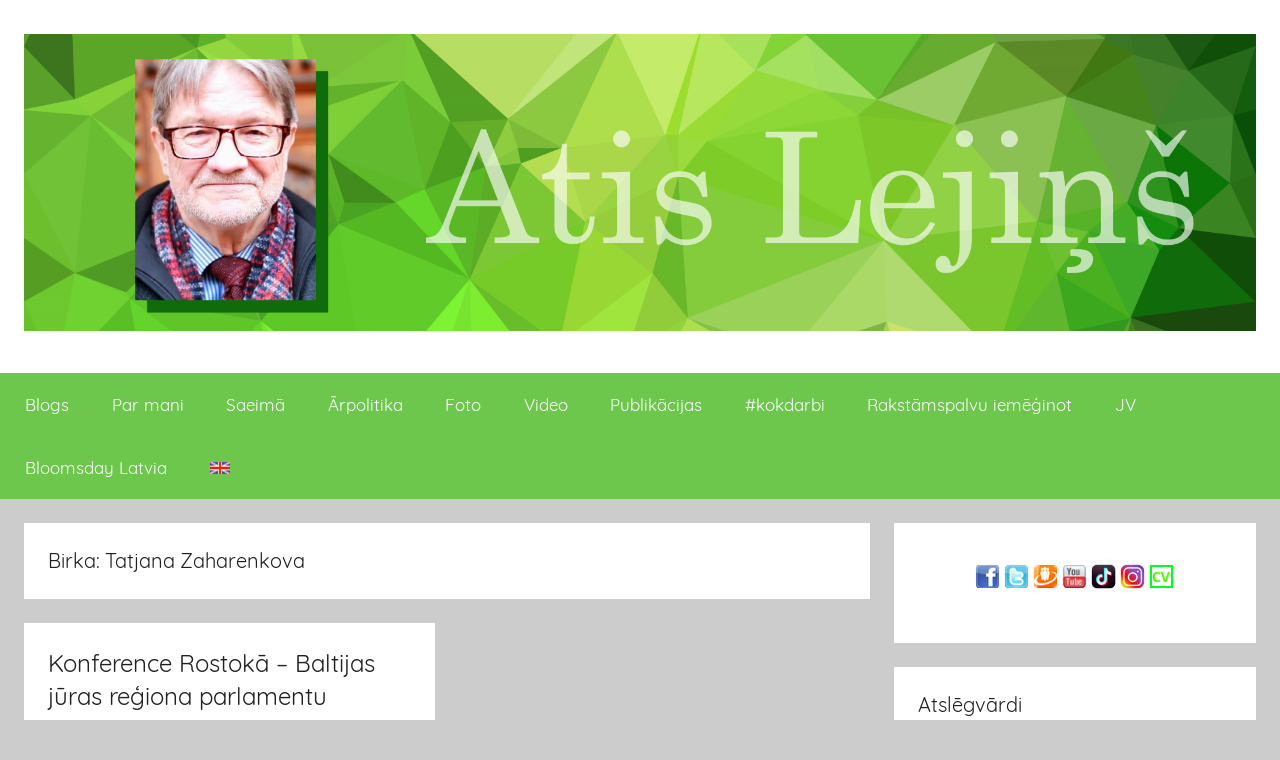

--- FILE ---
content_type: text/html; charset=UTF-8
request_url: http://www.lejins.lv/tag/tatjana-zaharenkova/
body_size: 42929
content:
<!DOCTYPE html>
<html lang="lv-LV">

<head>
<meta charset="UTF-8">
<meta name="viewport" content="width=device-width, initial-scale=1">
<link rel="profile" href="http://gmpg.org/xfn/11">

<title>Tatjana Zaharenkova &#8211; Atis Lejiņš</title>
<link rel='dns-prefetch' href='//s.w.org' />
<link rel="alternate" type="application/rss+xml" title="Atis Lejiņš&raquo; Plūsma" href="http://www.lejins.lv/feed/" />
<link rel="alternate" type="application/rss+xml" title="Komentāru plūsma" href="http://www.lejins.lv/comments/feed/" />
<link rel="alternate" type="application/rss+xml" title="Atis Lejiņš &raquo; Tatjana Zaharenkova plūsma" href="http://www.lejins.lv/tag/tatjana-zaharenkova/feed/" />
		<script type="text/javascript">
			window._wpemojiSettings = {"baseUrl":"https:\/\/s.w.org\/images\/core\/emoji\/11.2.0\/72x72\/","ext":".png","svgUrl":"https:\/\/s.w.org\/images\/core\/emoji\/11.2.0\/svg\/","svgExt":".svg","source":{"concatemoji":"http:\/\/www.lejins.lv\/wp-includes\/js\/wp-emoji-release.min.js?ver=5.1.16"}};
			!function(e,a,t){var n,r,o,i=a.createElement("canvas"),p=i.getContext&&i.getContext("2d");function s(e,t){var a=String.fromCharCode;p.clearRect(0,0,i.width,i.height),p.fillText(a.apply(this,e),0,0);e=i.toDataURL();return p.clearRect(0,0,i.width,i.height),p.fillText(a.apply(this,t),0,0),e===i.toDataURL()}function c(e){var t=a.createElement("script");t.src=e,t.defer=t.type="text/javascript",a.getElementsByTagName("head")[0].appendChild(t)}for(o=Array("flag","emoji"),t.supports={everything:!0,everythingExceptFlag:!0},r=0;r<o.length;r++)t.supports[o[r]]=function(e){if(!p||!p.fillText)return!1;switch(p.textBaseline="top",p.font="600 32px Arial",e){case"flag":return s([55356,56826,55356,56819],[55356,56826,8203,55356,56819])?!1:!s([55356,57332,56128,56423,56128,56418,56128,56421,56128,56430,56128,56423,56128,56447],[55356,57332,8203,56128,56423,8203,56128,56418,8203,56128,56421,8203,56128,56430,8203,56128,56423,8203,56128,56447]);case"emoji":return!s([55358,56760,9792,65039],[55358,56760,8203,9792,65039])}return!1}(o[r]),t.supports.everything=t.supports.everything&&t.supports[o[r]],"flag"!==o[r]&&(t.supports.everythingExceptFlag=t.supports.everythingExceptFlag&&t.supports[o[r]]);t.supports.everythingExceptFlag=t.supports.everythingExceptFlag&&!t.supports.flag,t.DOMReady=!1,t.readyCallback=function(){t.DOMReady=!0},t.supports.everything||(n=function(){t.readyCallback()},a.addEventListener?(a.addEventListener("DOMContentLoaded",n,!1),e.addEventListener("load",n,!1)):(e.attachEvent("onload",n),a.attachEvent("onreadystatechange",function(){"complete"===a.readyState&&t.readyCallback()})),(n=t.source||{}).concatemoji?c(n.concatemoji):n.wpemoji&&n.twemoji&&(c(n.twemoji),c(n.wpemoji)))}(window,document,window._wpemojiSettings);
		</script>
		<style type="text/css">
img.wp-smiley,
img.emoji {
	display: inline !important;
	border: none !important;
	box-shadow: none !important;
	height: 1em !important;
	width: 1em !important;
	margin: 0 .07em !important;
	vertical-align: -0.1em !important;
	background: none !important;
	padding: 0 !important;
}
</style>
	<link rel='stylesheet' id='donovan-custom-fonts-css'  href='http://www.lejins.lv/wp-content/themes/donovan/assets/css/custom-fonts.css?ver=20180413' type='text/css' media='all' />
<link rel='stylesheet' id='wp-block-library-css'  href='http://www.lejins.lv/wp-includes/css/dist/block-library/style.min.css?ver=5.1.16' type='text/css' media='all' />
<link rel='stylesheet' id='social-widget-css'  href='http://www.lejins.lv/wp-content/plugins/social-media-widget/social_widget.css?ver=5.1.16' type='text/css' media='all' />
<link rel='stylesheet' id='nextgen-gallery-optimizer-basic-enhanced-fancybox-lightbox-0-css'  href='http://www.lejins.lv/wp-content/plugins/nextgen-gallery-optimizer/fancybox/nggobasic.jquery.fancybox-1.3.4.css?ver=2.1.5' type='text/css' media='all' />
<link rel='stylesheet' id='donovan-stylesheet-css'  href='http://www.lejins.lv/wp-content/themes/donovan/style.css?ver=1.3' type='text/css' media='all' />
<style id='donovan-stylesheet-inline-css' type='text/css'>
.site-title, .site-description { position: absolute; clip: rect(1px, 1px, 1px, 1px); width: 1px; height: 1px; overflow: hidden; }
</style>
<script type='text/javascript' src='http://www.lejins.lv/wp-includes/js/jquery/jquery.js?ver=1.12.4'></script>
<script type='text/javascript' src='http://www.lejins.lv/wp-includes/js/jquery/jquery-migrate.min.js?ver=1.4.1'></script>
<script type='text/javascript'>
/* <![CDATA[ */
var photocrati_ajax = {"url":"http:\/\/www.lejins.lv\/index.php?photocrati_ajax=1","wp_home_url":"http:\/\/www.lejins.lv","wp_site_url":"http:\/\/www.lejins.lv","wp_root_url":"http:\/\/www.lejins.lv","wp_plugins_url":"http:\/\/www.lejins.lv\/wp-content\/plugins","wp_content_url":"http:\/\/www.lejins.lv\/wp-content","wp_includes_url":"http:\/\/www.lejins.lv\/wp-includes\/","ngg_param_slug":"nggallery"};
/* ]]> */
</script>
<script type='text/javascript' src='http://www.lejins.lv/wp-content/plugins/nextgen-gallery/products/photocrati_nextgen/modules/ajax/static/ajax.min.js?ver=3.2.23'></script>
<script type='text/javascript'>
/* <![CDATA[ */
var donovan_menu_title = "<svg class=\"icon icon-menu\" aria-hidden=\"true\" role=\"img\"> <use xlink:href=\"http:\/\/www.lejins.lv\/wp-content\/themes\/donovan\/assets\/icons\/genericons-neue.svg#menu\"><\/use> <\/svg>Menu";
/* ]]> */
</script>
<script type='text/javascript' src='http://www.lejins.lv/wp-content/themes/donovan/assets/js/navigation.js?ver=20171005'></script>
<script type='text/javascript' src='http://www.lejins.lv/wp-content/themes/donovan/assets/js/svgxuse.min.js?ver=1.2.4'></script>
<link rel='https://api.w.org/' href='http://www.lejins.lv/wp-json/' />
<link rel="EditURI" type="application/rsd+xml" title="RSD" href="http://www.lejins.lv/xmlrpc.php?rsd" />
<link rel="wlwmanifest" type="application/wlwmanifest+xml" href="http://www.lejins.lv/wp-includes/wlwmanifest.xml" /> 
<meta name="generator" content="WordPress 5.1.16" />
<script type="text/javascript" src="http://www.lejins.lv/wp-content/plugins/audio-player/assets/audio-player.js?ver=2.0.4.6"></script>
<script type="text/javascript">AudioPlayer.setup("http://www.lejins.lv/wp-content/plugins/audio-player/assets/player.swf?ver=2.0.4.6", {width:"100%",animation:"yes",encode:"yes",initialvolume:"60",remaining:"no",noinfo:"no",buffer:"5",checkpolicy:"no",rtl:"no",bg:"E5E5E5",text:"333333",leftbg:"CCCCCC",lefticon:"333333",volslider:"666666",voltrack:"FFFFFF",rightbg:"B4B4B4",rightbghover:"999999",righticon:"333333",righticonhover:"FFFFFF",track:"FFFFFF",loader:"952C29",border:"CCCCCC",tracker:"DDDDDD",skip:"666666",pagebg:"FFFFFF",transparentpagebg:"yes"});</script>
                    <!-- Tracking code generated with Simple Universal Google Analytics plugin v1.0.5 -->
                    <script>
                    (function(i,s,o,g,r,a,m){i['GoogleAnalyticsObject']=r;i[r]=i[r]||function(){
                    (i[r].q=i[r].q||[]).push(arguments)},i[r].l=1*new Date();a=s.createElement(o),
                    m=s.getElementsByTagName(o)[0];a.async=1;a.src=g;m.parentNode.insertBefore(a,m)
                    })(window,document,'script','//www.google-analytics.com/analytics.js','ga');

                    ga('create', 'G-393DZGQWZ5', 'auto');
                    ga('send', 'pageview');

                    </script>
                    <!-- / Simple Universal Google Analytics plugin --><meta name="generator" content="NextGEN Gallery v3.2.23" />
<meta name="generator" content="NextGEN Gallery Optimizer Basic v2.1.5" />
<link rel='stylesheet' id='nextgen_widgets_style-css'  href='http://www.lejins.lv/wp-content/plugins/nextgen-gallery/products/photocrati_nextgen/modules/widget/static/widgets.css?ver=3.2.23' type='text/css' media='all' />
<link rel='stylesheet' id='nextgen_basic_thumbnails_style-css'  href='http://www.lejins.lv/wp-content/plugins/nextgen-gallery/products/photocrati_nextgen/modules/nextgen_basic_gallery/static/thumbnails/nextgen_basic_thumbnails.css?ver=3.2.23' type='text/css' media='all' />
<link rel='stylesheet' id='fontawesome_v4_shim_style-css'  href='https://use.fontawesome.com/releases/v5.3.1/css/v4-shims.css?ver=5.1.16' type='text/css' media='all' />
</head>

<body class="archive tag tag-tatjana-zaharenkova tag-684 wp-custom-logo blog-grid-layout categories-hidden hfeed">

	<div id="page" class="site">
		<a class="skip-link screen-reader-text" href="#content">Skip to content</a>

		
		<header id="masthead" class="site-header clearfix" role="banner">

			<div class="header-main container clearfix">

				<div id="logo" class="site-branding clearfix">

					<a href="http://www.lejins.lv/" class="custom-logo-link" rel="home" itemprop="url"><img width="2048" height="493" src="http://www.lejins.lv/wp-content/uploads/2022/10/header22.jpg" class="custom-logo" alt="Atis Lejiņš" itemprop="logo" srcset="http://www.lejins.lv/wp-content/uploads/2022/10/header22.jpg 2048w, http://www.lejins.lv/wp-content/uploads/2022/10/header22-300x72.jpg 300w, http://www.lejins.lv/wp-content/uploads/2022/10/header22-768x185.jpg 768w, http://www.lejins.lv/wp-content/uploads/2022/10/header22-1024x247.jpg 1024w" sizes="(max-width: 2048px) 100vw, 2048px" /></a>					
			<p class="site-title"><a href="http://www.lejins.lv/" rel="home">Atis Lejiņš</a></p>

							
			<p class="site-description">Latvijas Republikas 13. Saeimas deputāts</p>

		
				</div><!-- .site-branding -->

				
			</div><!-- .header-main -->

			
<div id="main-navigation-wrap" class="primary-navigation-wrap">

	<div id="main-navigation-container" class="primary-navigation-container container">

		
		<nav id="main-navigation" class="primary-navigation navigation clearfix" role="navigation">
			<ul id="menu-atis" class="main-navigation-menu"><li id="menu-item-5288" class="menu-item menu-item-type-custom menu-item-object-custom menu-item-home menu-item-5288"><a href="http://www.lejins.lv">Blogs</a></li>
<li id="menu-item-2667" class="menu-item menu-item-type-post_type menu-item-object-page menu-item-2667"><a href="http://www.lejins.lv/par-mani/">Par mani</a></li>
<li id="menu-item-2668" class="menu-item menu-item-type-post_type menu-item-object-page menu-item-2668"><a href="http://www.lejins.lv/saeima/">Saeimā</a></li>
<li id="menu-item-5317" class="menu-item menu-item-type-custom menu-item-object-custom menu-item-5317"><a href="http://www.lejins.lv/tag/arpolitika">Ārpolitika</a></li>
<li id="menu-item-2673" class="menu-item menu-item-type-post_type menu-item-object-page menu-item-2673"><a href="http://www.lejins.lv/foto/">Foto</a></li>
<li id="menu-item-5318" class="menu-item menu-item-type-custom menu-item-object-custom menu-item-5318"><a href="http://www.lejins.lv/tag/video">Video</a></li>
<li id="menu-item-2670" class="menu-item menu-item-type-post_type menu-item-object-page menu-item-2670"><a href="http://www.lejins.lv/gramatas/">Publikācijas</a></li>
<li id="menu-item-5418" class="menu-item menu-item-type-custom menu-item-object-custom menu-item-5418"><a href="http://www.lejins.lv/tag/kokdarbi/">#kokdarbi</a></li>
<li id="menu-item-5467" class="menu-item menu-item-type-custom menu-item-object-custom menu-item-5467"><a href="http://www.lejins.lv/tag/rakstamspalva/">Rakstāmspalvu iemēģinot</a></li>
<li id="menu-item-5488" class="menu-item menu-item-type-custom menu-item-object-custom menu-item-5488"><a href="http://www.jaunavienotiba.lv">JV</a></li>
<li id="menu-item-5419" class="menu-item menu-item-type-custom menu-item-object-custom menu-item-5419"><a href="http://www.bloomsday.lv">Bloomsday Latvia</a></li>
<li id="menu-item-5350" class="menu-item menu-item-type-custom menu-item-object-custom menu-item-5350"><a href="http://www.lejins.lv/tag/english/"><img src="http://www.lejins.lv/wp-content/uploads/2014/05/ico_flag_en.gif"></a></li>
</ul>		</nav><!-- #main-navigation -->

	</div>

</div>

			
			
		</header><!-- #masthead -->

		<div id="content" class="site-content container">

	<div id="primary" class="content-archive content-area">
		<main id="main" class="site-main" role="main">

		
			<header class="archive-header">

				<h1 class="archive-title">Birka: Tatjana Zaharenkova</h1>				
			</header><!-- .archive-header -->

			<div id="post-wrapper" class="post-wrapper">

			
<article id="post-2817" class="post-2817 post type-post status-publish format-standard hentry category-aktuali tag-baltija tag-igaunija tag-janis-vucans tag-krievija tag-latvija tag-lietuva tag-molotova-ribentropa-pakts tag-psrs tag-polija tag-saeima tag-somija tag-tatjana-zaharenkova tag-ukraina tag-vladimirs-putins tag-vacija tag-budzets tag-kars tag-komunisti tag-konference tag-nacisti">

	
	<div class="post-content">

		<header class="entry-header">

			<h2 class="entry-title"><a href="http://www.lejins.lv/2015/09/03/konference-rostoka-baltijas-juras-regiona-parlamentu-sadarbibai/" rel="bookmark">Konference Rostokā &#8211; Baltijas jūras reģiona parlamentu sadarbībai</a></h2>
			<div class="entry-meta post-details"><span class="posted-on meta-date">Posted on <a href="http://www.lejins.lv/2015/09/03/konference-rostoka-baltijas-juras-regiona-parlamentu-sadarbibai/" rel="bookmark"><time class="entry-date published updated" datetime="2015-09-03T15:18:53+02:00">2015. gada 3. septembris</time></a></span><span class="posted-by meta-author"> by <span class="author vcard"><a class="url fn n" href="http://www.lejins.lv/author/administrators/" title="View all posts by Atis Lejiņš" rel="author">Atis Lejiņš</a></span></span></div>
		</header><!-- .entry-header -->

		<div class="entry-content entry-excerpt clearfix">
			<p>Turpinot viņgad aizsākto Latvijas Saeimas pārstāvja darbu Baltijas jūras reģiona starpparlamentārajā konferencē, augusta izskaņā viesojos Vācijā – Rīgas senās sadraudzības pilsētā Rostokā, kuras tuvumā šoreiz norisinājās minētais pasākums. Konferences pamata</p>
			
			<a href="http://www.lejins.lv/2015/09/03/konference-rostoka-baltijas-juras-regiona-parlamentu-sadarbibai/" class="more-link">Izvērst ierakstu</a>

				</div><!-- .entry-content -->

	</div>

	<footer class="entry-footer post-details">
		<div class="entry-categories"> <svg class="icon icon-category" aria-hidden="true" role="img"> <use xlink:href="http://www.lejins.lv/wp-content/themes/donovan/assets/icons/genericons-neue.svg#category"></use> </svg><a href="http://www.lejins.lv/category/aktuali/" rel="category tag">blogs</a></div>
			<div class="entry-comments">

				<svg class="icon icon-mail" aria-hidden="true" role="img"> <use xlink:href="http://www.lejins.lv/wp-content/themes/donovan/assets/icons/genericons-neue.svg#mail"></use> </svg><a href="http://www.lejins.lv/2015/09/03/konference-rostoka-baltijas-juras-regiona-parlamentu-sadarbibai/#respond">Leave a comment</a>
			</div>

			</footer><!-- .entry-footer -->

</article>

			</div>

			
		</main><!-- #main -->
	</div><!-- #primary -->


	<section id="secondary" class="sidebar widget-area clearfix" role="complementary">

		<section id="text-858517451" class="widget widget_text">			<div class="textwidget"><p style="text-align: center;"><a href="http://www.facebook.com/paratilejinu" target="_new"><img src="http://www.lejins.lv/cv/ico4.jpg" /></a> <a href="http://www.twitter.com/atislejins" target="_new"><img src="http://www.lejins.lv/cv/ico2.jpg" /></a> <a href="http://www.draugiem.lv/deputats" target="_new"><img src="http://www.lejins.lv/cv/ico3.jpg" /></a> <a href="https://www.youtube.com/AtisLejins1942/videos" target="_new"><img src="http://www.lejins.lv/cv/ico1.jpg" /></a> <a href="http://tiktok.com/@lejinsatis" target="_new"><img src="http://www.lejins.lv/cv/tiktok.png" /></a> <a href="http://www.instagram.com/paratilejinu" target="_new"><img src="http://www.lejins.lv/cv/instagram.png" /></a> <a href="http://www.lejins.lv/cv_lejins_lv.pdf" target="_new"><img src="http://www.lejins.lv/cv/cv.png" /></a></p></div>
		</section><section id="tag_cloud-2" class="widget widget_tag_cloud"><h4 class="widget-title">Atslēgvārdi</h4><div class="tagcloud"><a href="http://www.lejins.lv/tag/aizsardziba/" class="tag-cloud-link tag-link-306 tag-link-position-1" style="font-size: 9.009009009009pt;" aria-label="aizsardzība (24 vienumu)">aizsardzība</a>
<a href="http://www.lejins.lv/tag/asv/" class="tag-cloud-link tag-link-37 tag-link-position-2" style="font-size: 15.441441441441pt;" aria-label="ASV (81 vienumi)">ASV</a>
<a href="http://www.lejins.lv/tag/atis-lejins/" class="tag-cloud-link tag-link-610 tag-link-position-3" style="font-size: 9.7657657657658pt;" aria-label="Atis Lejiņš (28 vienumu)">Atis Lejiņš</a>
<a href="http://www.lejins.lv/tag/baltija/" class="tag-cloud-link tag-link-146 tag-link-position-4" style="font-size: 12.162162162162pt;" aria-label="Baltija (44 vienumu)">Baltija</a>
<a href="http://www.lejins.lv/tag/budzets/" class="tag-cloud-link tag-link-84 tag-link-position-5" style="font-size: 11.405405405405pt;" aria-label="budžets (38 vienumu)">budžets</a>
<a href="http://www.lejins.lv/tag/drosiba/" class="tag-cloud-link tag-link-258 tag-link-position-6" style="font-size: 13.045045045045pt;" aria-label="drošība (51 vienumi)">drošība</a>
<a href="http://www.lejins.lv/tag/eiropa/" class="tag-cloud-link tag-link-125 tag-link-position-7" style="font-size: 13.045045045045pt;" aria-label="Eiropa (51 vienumi)">Eiropa</a>
<a href="http://www.lejins.lv/tag/eiropas-komisija/" class="tag-cloud-link tag-link-237 tag-link-position-8" style="font-size: 9.1351351351351pt;" aria-label="Eiropas Komisija (25 vienumu)">Eiropas Komisija</a>
<a href="http://www.lejins.lv/tag/eiropas-savieniba/" class="tag-cloud-link tag-link-89 tag-link-position-9" style="font-size: 16.828828828829pt;" aria-label="Eiropas Savienība (104 vienumu)">Eiropas Savienība</a>
<a href="http://www.lejins.lv/tag/ekonomika/" class="tag-cloud-link tag-link-29 tag-link-position-10" style="font-size: 9.009009009009pt;" aria-label="ekonomika (24 vienumu)">ekonomika</a>
<a href="http://www.lejins.lv/tag/english/" class="tag-cloud-link tag-link-353 tag-link-position-11" style="font-size: 8.5045045045045pt;" aria-label="English (22 vienumu)">English</a>
<a href="http://www.lejins.lv/tag/igaunija/" class="tag-cloud-link tag-link-64 tag-link-position-12" style="font-size: 13.045045045045pt;" aria-label="Igaunija (52 vienumu)">Igaunija</a>
<a href="http://www.lejins.lv/tag/indija/" class="tag-cloud-link tag-link-186 tag-link-position-13" style="font-size: 9.3873873873874pt;" aria-label="Indija (26 vienumu)">Indija</a>
<a href="http://www.lejins.lv/tag/intervija/" class="tag-cloud-link tag-link-21 tag-link-position-14" style="font-size: 9.009009009009pt;" aria-label="intervija (24 vienumu)">intervija</a>
<a href="http://www.lejins.lv/tag/kars/" class="tag-cloud-link tag-link-40 tag-link-position-15" style="font-size: 11.531531531532pt;" aria-label="karš (39 vienumu)">karš</a>
<a href="http://www.lejins.lv/tag/konference/" class="tag-cloud-link tag-link-171 tag-link-position-16" style="font-size: 11.153153153153pt;" aria-label="konference (36 vienumu)">konference</a>
<a href="http://www.lejins.lv/tag/krievija/" class="tag-cloud-link tag-link-41 tag-link-position-17" style="font-size: 18.720720720721pt;" aria-label="Krievija (147 vienumu)">Krievija</a>
<a href="http://www.lejins.lv/tag/krize/" class="tag-cloud-link tag-link-100 tag-link-position-18" style="font-size: 9.009009009009pt;" aria-label="krīze (24 vienumu)">krīze</a>
<a href="http://www.lejins.lv/tag/latvija/" class="tag-cloud-link tag-link-56 tag-link-position-19" style="font-size: 22pt;" aria-label="Latvija (266 vienumu)">Latvija</a>
<a href="http://www.lejins.lv/tag/lietuva/" class="tag-cloud-link tag-link-168 tag-link-position-20" style="font-size: 12.414414414414pt;" aria-label="Lietuva (46 vienumu)">Lietuva</a>
<a href="http://www.lejins.lv/tag/likums/" class="tag-cloud-link tag-link-66 tag-link-position-21" style="font-size: 10.144144144144pt;" aria-label="likums (30 vienums)">likums</a>
<a href="http://www.lejins.lv/tag/nato/" class="tag-cloud-link tag-link-308 tag-link-position-22" style="font-size: 12.162162162162pt;" aria-label="NATO (44 vienumu)">NATO</a>
<a href="http://www.lejins.lv/tag/neatkariba/" class="tag-cloud-link tag-link-142 tag-link-position-23" style="font-size: 10.522522522523pt;" aria-label="neatkarība (32 vienumu)">neatkarība</a>
<a href="http://www.lejins.lv/tag/nodokli/" class="tag-cloud-link tag-link-28 tag-link-position-24" style="font-size: 9.1351351351351pt;" aria-label="nodokļi (25 vienumu)">nodokļi</a>
<a href="http://www.lejins.lv/tag/nakotne/" class="tag-cloud-link tag-link-67 tag-link-position-25" style="font-size: 10.396396396396pt;" aria-label="nākotne (31 vienumi)">nākotne</a>
<a href="http://www.lejins.lv/tag/polija/" class="tag-cloud-link tag-link-46 tag-link-position-26" style="font-size: 9.009009009009pt;" aria-label="Polija (24 vienumu)">Polija</a>
<a href="http://www.lejins.lv/tag/psrs/" class="tag-cloud-link tag-link-47 tag-link-position-27" style="font-size: 10.648648648649pt;" aria-label="PSRS (33 vienumu)">PSRS</a>
<a href="http://www.lejins.lv/tag/sadarbiba/" class="tag-cloud-link tag-link-282 tag-link-position-28" style="font-size: 11.153153153153pt;" aria-label="sadarbība (36 vienumu)">sadarbība</a>
<a href="http://www.lejins.lv/tag/saeima/" class="tag-cloud-link tag-link-78 tag-link-position-29" style="font-size: 19.981981981982pt;" aria-label="Saeima (185 vienumu)">Saeima</a>
<a href="http://www.lejins.lv/tag/somija/" class="tag-cloud-link tag-link-69 tag-link-position-30" style="font-size: 9.1351351351351pt;" aria-label="Somija (25 vienumu)">Somija</a>
<a href="http://www.lejins.lv/tag/stenogramma/" class="tag-cloud-link tag-link-144 tag-link-position-31" style="font-size: 11.027027027027pt;" aria-label="stenogramma (35 vienumu)">stenogramma</a>
<a href="http://www.lejins.lv/tag/svetki/" class="tag-cloud-link tag-link-153 tag-link-position-32" style="font-size: 8.2522522522523pt;" aria-label="svētki (21 vienumi)">svētki</a>
<a href="http://www.lejins.lv/tag/tautsaimnieciba/" class="tag-cloud-link tag-link-16 tag-link-position-33" style="font-size: 9.3873873873874pt;" aria-label="tautsaimniecība (26 vienumu)">tautsaimniecība</a>
<a href="http://www.lejins.lv/tag/ukraina/" class="tag-cloud-link tag-link-400 tag-link-position-34" style="font-size: 15.189189189189pt;" aria-label="Ukraina (77 vienumu)">Ukraina</a>
<a href="http://www.lejins.lv/tag/valoda/" class="tag-cloud-link tag-link-97 tag-link-position-35" style="font-size: 8.5045045045045pt;" aria-label="valoda (22 vienumu)">valoda</a>
<a href="http://www.lejins.lv/tag/video/" class="tag-cloud-link tag-link-59 tag-link-position-36" style="font-size: 15.567567567568pt;" aria-label="video (83 vienumu)">video</a>
<a href="http://www.lejins.lv/tag/vienotiba/" class="tag-cloud-link tag-link-34 tag-link-position-37" style="font-size: 8pt;" aria-label="Vienotība (20 vienums)">Vienotība</a>
<a href="http://www.lejins.lv/tag/vladimirs-putins/" class="tag-cloud-link tag-link-213 tag-link-position-38" style="font-size: 12.540540540541pt;" aria-label="Vladimirs Putins (47 vienumu)">Vladimirs Putins</a>
<a href="http://www.lejins.lv/tag/vacija/" class="tag-cloud-link tag-link-49 tag-link-position-39" style="font-size: 12.540540540541pt;" aria-label="Vācija (47 vienumu)">Vācija</a>
<a href="http://www.lejins.lv/tag/velesanas/" class="tag-cloud-link tag-link-7 tag-link-position-40" style="font-size: 12.918918918919pt;" aria-label="vēlēšanas (50 vienums)">vēlēšanas</a>
<a href="http://www.lejins.lv/tag/vesture/" class="tag-cloud-link tag-link-20 tag-link-position-41" style="font-size: 14.810810810811pt;" aria-label="vēsture (71 vienumi)">vēsture</a>
<a href="http://www.lejins.lv/tag/zviedrija/" class="tag-cloud-link tag-link-141 tag-link-position-42" style="font-size: 8.7567567567568pt;" aria-label="Zviedrija (23 vienumu)">Zviedrija</a>
<a href="http://www.lejins.lv/tag/arlietas/" class="tag-cloud-link tag-link-198 tag-link-position-43" style="font-size: 8.2522522522523pt;" aria-label="ārlietas (21 vienumi)">ārlietas</a>
<a href="http://www.lejins.lv/tag/arpolitika/" class="tag-cloud-link tag-link-95 tag-link-position-44" style="font-size: 13.927927927928pt;" aria-label="ārpolitika (61 vienumi)">ārpolitika</a>
<a href="http://www.lejins.lv/tag/kina/" class="tag-cloud-link tag-link-147 tag-link-position-45" style="font-size: 8.5045045045045pt;" aria-label="Ķīna (22 vienumu)">Ķīna</a></div>
</section><section id="search-2" class="widget widget_search"><h4 class="widget-title">Meklēt lapā:</h4>
<form role="search" method="get" class="search-form" action="http://www.lejins.lv/">
	<label>
		<span class="screen-reader-text">Search for:</span>
		<input type="search" class="search-field"
			placeholder="Search &hellip;"
			value="" name="s"
			title="Search for:" />
	</label>
	<button type="submit" class="search-submit">
		<svg class="icon icon-search" aria-hidden="true" role="img"> <use xlink:href="http://www.lejins.lv/wp-content/themes/donovan/assets/icons/genericons-neue.svg#search"></use> </svg>		<span class="screen-reader-text">Search</span>
	</button>
</form>
</section><section id="ngg-images-2" class="widget ngg_images"><h4 class="widget-title">Nejauši izvēlēti kadri</h4><div class="ngg-widget entry-content">
            <a href="http://www.lejins.lv/wp-content/gallery/socialdemokratu-lideru-tiksanas-brisele-2009-gada-19-marta/phm_5809.jpg"
           title="PES prezidents Pols Nīrups Rasmusens (Paul Nyrup Rasmussen)"
           data-image-id='2'
           class='nggobasic-fancybox' rel='372de6480e658415ff92f122420e74c4'           ><img title="phm_5809.jpg"
                 alt="phm_5809.jpg"
                 src="http://www.lejins.lv/wp-content/gallery/socialdemokratu-lideru-tiksanas-brisele-2009-gada-19-marta/thumbs/thumbs_phm_5809.jpg"
                 width="100"
                 height="75"
            /></a>
            <a href="http://www.lejins.lv/wp-content/gallery/pilsonu-forums-biznesa-augstskola-turiba-17032009/resize-of-17032009-084.jpg"
           title=" "
           data-image-id='47'
           class='nggobasic-fancybox' rel='372de6480e658415ff92f122420e74c4'           ><img title="resize-of-17032009-084.jpg"
                 alt="resize-of-17032009-084.jpg"
                 src="http://www.lejins.lv/wp-content/gallery/pilsonu-forums-biznesa-augstskola-turiba-17032009/thumbs/thumbs_resize-of-17032009-084.jpg"
                 width="100"
                 height="75"
            /></a>
            <a href="http://www.lejins.lv/wp-content/gallery/uzbekistana-2014/uzbek12.jpg"
           title="Zelta mošeja"
           data-image-id='285'
           class='nggobasic-fancybox' rel='372de6480e658415ff92f122420e74c4'           ><img title="uzbek12"
                 alt="uzbek12"
                 src="http://www.lejins.lv/wp-content/gallery/uzbekistana-2014/thumbs/thumbs_uzbek12.jpg"
                 width="100"
                 height="75"
            /></a>
            <a href="http://www.lejins.lv/wp-content/gallery/lt_vizite22/lt_vizite01.jpg"
           title="Lietuvas Republikas parlamentārā vizīte Latvijā, (c) Ieva Ābele, Saeima.lv"
           data-image-id='855'
           class='nggobasic-fancybox' rel='372de6480e658415ff92f122420e74c4'           ><img title="lt_vizite01"
                 alt="lt_vizite01"
                 src="http://www.lejins.lv/wp-content/gallery/lt_vizite22/thumbs/thumbs_lt_vizite01.jpg"
                 width="100"
                 height="75"
            /></a>
            <a href="http://www.lejins.lv/wp-content/gallery/dazadi/IMG_0004.JPG"
           title="Kā Eiropas Lietu komitejas vadītājs gatavojos svinīgi sagaidīt Indijas parlamenta delegāciju"
           data-image-id='129'
           class='nggobasic-fancybox' rel='372de6480e658415ff92f122420e74c4'           ><img title="IMG_0004.JPG"
                 alt="IMG_0004.JPG"
                 src="http://www.lejins.lv/wp-content/gallery/dazadi/thumbs/thumbs_IMG_0004.JPG"
                 width="100"
                 height="75"
            /></a>
            <a href="http://www.lejins.lv/wp-content/gallery/indija2015/45.jpg"
           title="Vilcienā :)"
           data-image-id='358'
           class='nggobasic-fancybox' rel='372de6480e658415ff92f122420e74c4'           ><img title="45.jpg"
                 alt="45.jpg"
                 src="http://www.lejins.lv/wp-content/gallery/indija2015/thumbs/thumbs_45.jpg"
                 width="100"
                 height="75"
            /></a>
    </div>

</section><section id="archives-3" class="widget widget_archive"><h4 class="widget-title">Rakstu arhīvs</h4>		<label class="screen-reader-text" for="archives-dropdown-3">Rakstu arhīvs</label>
		<select id="archives-dropdown-3" name="archive-dropdown" onchange='document.location.href=this.options[this.selectedIndex].value;'>
			
			<option value="">Atlasiet mēnesi</option>
				<option value='http://www.lejins.lv/2025/03/'> marts (2025) &nbsp;(1)</option>
	<option value='http://www.lejins.lv/2024/09/'> septembris (2024) &nbsp;(2)</option>
	<option value='http://www.lejins.lv/2024/08/'> augusts (2024) &nbsp;(1)</option>
	<option value='http://www.lejins.lv/2024/06/'> jūnijs (2024) &nbsp;(1)</option>
	<option value='http://www.lejins.lv/2024/01/'> janvāris (2024) &nbsp;(1)</option>
	<option value='http://www.lejins.lv/2023/04/'> aprīlis (2023) &nbsp;(1)</option>
	<option value='http://www.lejins.lv/2023/03/'> marts (2023) &nbsp;(1)</option>
	<option value='http://www.lejins.lv/2023/02/'> februāris (2023) &nbsp;(1)</option>
	<option value='http://www.lejins.lv/2023/01/'> janvāris (2023) &nbsp;(2)</option>
	<option value='http://www.lejins.lv/2022/11/'> novembris (2022) &nbsp;(1)</option>
	<option value='http://www.lejins.lv/2022/10/'> oktobris (2022) &nbsp;(1)</option>
	<option value='http://www.lejins.lv/2022/09/'> septembris (2022) &nbsp;(2)</option>
	<option value='http://www.lejins.lv/2022/08/'> augusts (2022) &nbsp;(4)</option>
	<option value='http://www.lejins.lv/2022/05/'> maijs (2022) &nbsp;(5)</option>
	<option value='http://www.lejins.lv/2022/04/'> aprīlis (2022) &nbsp;(2)</option>
	<option value='http://www.lejins.lv/2022/03/'> marts (2022) &nbsp;(3)</option>
	<option value='http://www.lejins.lv/2022/02/'> februāris (2022) &nbsp;(4)</option>
	<option value='http://www.lejins.lv/2022/01/'> janvāris (2022) &nbsp;(3)</option>
	<option value='http://www.lejins.lv/2021/12/'> decembris (2021) &nbsp;(3)</option>
	<option value='http://www.lejins.lv/2021/11/'> novembris (2021) &nbsp;(1)</option>
	<option value='http://www.lejins.lv/2021/10/'> oktobris (2021) &nbsp;(4)</option>
	<option value='http://www.lejins.lv/2021/09/'> septembris (2021) &nbsp;(5)</option>
	<option value='http://www.lejins.lv/2021/08/'> augusts (2021) &nbsp;(1)</option>
	<option value='http://www.lejins.lv/2021/07/'> jūlijs (2021) &nbsp;(4)</option>
	<option value='http://www.lejins.lv/2021/04/'> aprīlis (2021) &nbsp;(2)</option>
	<option value='http://www.lejins.lv/2021/03/'> marts (2021) &nbsp;(4)</option>
	<option value='http://www.lejins.lv/2021/02/'> februāris (2021) &nbsp;(1)</option>
	<option value='http://www.lejins.lv/2021/01/'> janvāris (2021) &nbsp;(2)</option>
	<option value='http://www.lejins.lv/2020/12/'> decembris (2020) &nbsp;(1)</option>
	<option value='http://www.lejins.lv/2020/11/'> novembris (2020) &nbsp;(3)</option>
	<option value='http://www.lejins.lv/2020/10/'> oktobris (2020) &nbsp;(4)</option>
	<option value='http://www.lejins.lv/2020/09/'> septembris (2020) &nbsp;(1)</option>
	<option value='http://www.lejins.lv/2020/08/'> augusts (2020) &nbsp;(1)</option>
	<option value='http://www.lejins.lv/2020/07/'> jūlijs (2020) &nbsp;(1)</option>
	<option value='http://www.lejins.lv/2020/05/'> maijs (2020) &nbsp;(1)</option>
	<option value='http://www.lejins.lv/2020/02/'> februāris (2020) &nbsp;(4)</option>
	<option value='http://www.lejins.lv/2020/01/'> janvāris (2020) &nbsp;(4)</option>
	<option value='http://www.lejins.lv/2019/12/'> decembris (2019) &nbsp;(3)</option>
	<option value='http://www.lejins.lv/2019/11/'> novembris (2019) &nbsp;(5)</option>
	<option value='http://www.lejins.lv/2019/10/'> oktobris (2019) &nbsp;(3)</option>
	<option value='http://www.lejins.lv/2019/09/'> septembris (2019) &nbsp;(2)</option>
	<option value='http://www.lejins.lv/2019/07/'> jūlijs (2019) &nbsp;(2)</option>
	<option value='http://www.lejins.lv/2019/06/'> jūnijs (2019) &nbsp;(5)</option>
	<option value='http://www.lejins.lv/2019/05/'> maijs (2019) &nbsp;(1)</option>
	<option value='http://www.lejins.lv/2019/04/'> aprīlis (2019) &nbsp;(3)</option>
	<option value='http://www.lejins.lv/2019/03/'> marts (2019) &nbsp;(4)</option>
	<option value='http://www.lejins.lv/2018/10/'> oktobris (2018) &nbsp;(8)</option>
	<option value='http://www.lejins.lv/2018/09/'> septembris (2018) &nbsp;(7)</option>
	<option value='http://www.lejins.lv/2018/08/'> augusts (2018) &nbsp;(3)</option>
	<option value='http://www.lejins.lv/2018/07/'> jūlijs (2018) &nbsp;(5)</option>
	<option value='http://www.lejins.lv/2018/06/'> jūnijs (2018) &nbsp;(2)</option>
	<option value='http://www.lejins.lv/2018/05/'> maijs (2018) &nbsp;(4)</option>
	<option value='http://www.lejins.lv/2018/04/'> aprīlis (2018) &nbsp;(2)</option>
	<option value='http://www.lejins.lv/2018/03/'> marts (2018) &nbsp;(3)</option>
	<option value='http://www.lejins.lv/2018/02/'> februāris (2018) &nbsp;(4)</option>
	<option value='http://www.lejins.lv/2018/01/'> janvāris (2018) &nbsp;(3)</option>
	<option value='http://www.lejins.lv/2017/12/'> decembris (2017) &nbsp;(6)</option>
	<option value='http://www.lejins.lv/2017/11/'> novembris (2017) &nbsp;(9)</option>
	<option value='http://www.lejins.lv/2017/10/'> oktobris (2017) &nbsp;(3)</option>
	<option value='http://www.lejins.lv/2017/09/'> septembris (2017) &nbsp;(4)</option>
	<option value='http://www.lejins.lv/2017/07/'> jūlijs (2017) &nbsp;(2)</option>
	<option value='http://www.lejins.lv/2017/06/'> jūnijs (2017) &nbsp;(9)</option>
	<option value='http://www.lejins.lv/2017/05/'> maijs (2017) &nbsp;(9)</option>
	<option value='http://www.lejins.lv/2017/04/'> aprīlis (2017) &nbsp;(4)</option>
	<option value='http://www.lejins.lv/2017/03/'> marts (2017) &nbsp;(6)</option>
	<option value='http://www.lejins.lv/2017/02/'> februāris (2017) &nbsp;(4)</option>
	<option value='http://www.lejins.lv/2017/01/'> janvāris (2017) &nbsp;(4)</option>
	<option value='http://www.lejins.lv/2016/12/'> decembris (2016) &nbsp;(5)</option>
	<option value='http://www.lejins.lv/2016/11/'> novembris (2016) &nbsp;(6)</option>
	<option value='http://www.lejins.lv/2016/10/'> oktobris (2016) &nbsp;(6)</option>
	<option value='http://www.lejins.lv/2016/09/'> septembris (2016) &nbsp;(7)</option>
	<option value='http://www.lejins.lv/2016/08/'> augusts (2016) &nbsp;(1)</option>
	<option value='http://www.lejins.lv/2016/06/'> jūnijs (2016) &nbsp;(5)</option>
	<option value='http://www.lejins.lv/2016/05/'> maijs (2016) &nbsp;(3)</option>
	<option value='http://www.lejins.lv/2016/04/'> aprīlis (2016) &nbsp;(5)</option>
	<option value='http://www.lejins.lv/2016/03/'> marts (2016) &nbsp;(2)</option>
	<option value='http://www.lejins.lv/2016/02/'> februāris (2016) &nbsp;(9)</option>
	<option value='http://www.lejins.lv/2016/01/'> janvāris (2016) &nbsp;(4)</option>
	<option value='http://www.lejins.lv/2015/12/'> decembris (2015) &nbsp;(6)</option>
	<option value='http://www.lejins.lv/2015/11/'> novembris (2015) &nbsp;(7)</option>
	<option value='http://www.lejins.lv/2015/10/'> oktobris (2015) &nbsp;(8)</option>
	<option value='http://www.lejins.lv/2015/09/'> septembris (2015) &nbsp;(5)</option>
	<option value='http://www.lejins.lv/2015/08/'> augusts (2015) &nbsp;(3)</option>
	<option value='http://www.lejins.lv/2015/07/'> jūlijs (2015) &nbsp;(3)</option>
	<option value='http://www.lejins.lv/2015/06/'> jūnijs (2015) &nbsp;(4)</option>
	<option value='http://www.lejins.lv/2015/05/'> maijs (2015) &nbsp;(4)</option>
	<option value='http://www.lejins.lv/2015/04/'> aprīlis (2015) &nbsp;(4)</option>
	<option value='http://www.lejins.lv/2015/03/'> marts (2015) &nbsp;(5)</option>
	<option value='http://www.lejins.lv/2015/02/'> februāris (2015) &nbsp;(4)</option>
	<option value='http://www.lejins.lv/2015/01/'> janvāris (2015) &nbsp;(3)</option>
	<option value='http://www.lejins.lv/2014/12/'> decembris (2014) &nbsp;(4)</option>
	<option value='http://www.lejins.lv/2014/11/'> novembris (2014) &nbsp;(3)</option>
	<option value='http://www.lejins.lv/2014/10/'> oktobris (2014) &nbsp;(4)</option>
	<option value='http://www.lejins.lv/2014/09/'> septembris (2014) &nbsp;(8)</option>
	<option value='http://www.lejins.lv/2014/08/'> augusts (2014) &nbsp;(4)</option>
	<option value='http://www.lejins.lv/2014/07/'> jūlijs (2014) &nbsp;(2)</option>
	<option value='http://www.lejins.lv/2014/06/'> jūnijs (2014) &nbsp;(3)</option>
	<option value='http://www.lejins.lv/2014/05/'> maijs (2014) &nbsp;(3)</option>
	<option value='http://www.lejins.lv/2014/04/'> aprīlis (2014) &nbsp;(7)</option>
	<option value='http://www.lejins.lv/2014/03/'> marts (2014) &nbsp;(6)</option>
	<option value='http://www.lejins.lv/2014/02/'> februāris (2014) &nbsp;(6)</option>
	<option value='http://www.lejins.lv/2014/01/'> janvāris (2014) &nbsp;(12)</option>
	<option value='http://www.lejins.lv/2013/12/'> decembris (2013) &nbsp;(4)</option>
	<option value='http://www.lejins.lv/2013/11/'> novembris (2013) &nbsp;(3)</option>
	<option value='http://www.lejins.lv/2013/10/'> oktobris (2013) &nbsp;(5)</option>
	<option value='http://www.lejins.lv/2013/09/'> septembris (2013) &nbsp;(5)</option>
	<option value='http://www.lejins.lv/2013/07/'> jūlijs (2013) &nbsp;(4)</option>
	<option value='http://www.lejins.lv/2013/06/'> jūnijs (2013) &nbsp;(4)</option>
	<option value='http://www.lejins.lv/2013/05/'> maijs (2013) &nbsp;(6)</option>
	<option value='http://www.lejins.lv/2013/04/'> aprīlis (2013) &nbsp;(3)</option>
	<option value='http://www.lejins.lv/2013/03/'> marts (2013) &nbsp;(3)</option>
	<option value='http://www.lejins.lv/2013/02/'> februāris (2013) &nbsp;(1)</option>
	<option value='http://www.lejins.lv/2013/01/'> janvāris (2013) &nbsp;(2)</option>
	<option value='http://www.lejins.lv/2012/12/'> decembris (2012) &nbsp;(6)</option>
	<option value='http://www.lejins.lv/2012/11/'> novembris (2012) &nbsp;(8)</option>
	<option value='http://www.lejins.lv/2012/10/'> oktobris (2012) &nbsp;(4)</option>
	<option value='http://www.lejins.lv/2012/09/'> septembris (2012) &nbsp;(7)</option>
	<option value='http://www.lejins.lv/2012/08/'> augusts (2012) &nbsp;(3)</option>
	<option value='http://www.lejins.lv/2012/07/'> jūlijs (2012) &nbsp;(3)</option>
	<option value='http://www.lejins.lv/2012/06/'> jūnijs (2012) &nbsp;(7)</option>
	<option value='http://www.lejins.lv/2012/05/'> maijs (2012) &nbsp;(7)</option>
	<option value='http://www.lejins.lv/2012/04/'> aprīlis (2012) &nbsp;(3)</option>
	<option value='http://www.lejins.lv/2012/03/'> marts (2012) &nbsp;(4)</option>
	<option value='http://www.lejins.lv/2012/02/'> februāris (2012) &nbsp;(5)</option>
	<option value='http://www.lejins.lv/2012/01/'> janvāris (2012) &nbsp;(4)</option>
	<option value='http://www.lejins.lv/2011/12/'> decembris (2011) &nbsp;(3)</option>
	<option value='http://www.lejins.lv/2011/11/'> novembris (2011) &nbsp;(10)</option>
	<option value='http://www.lejins.lv/2011/10/'> oktobris (2011) &nbsp;(7)</option>
	<option value='http://www.lejins.lv/2011/09/'> septembris (2011) &nbsp;(4)</option>
	<option value='http://www.lejins.lv/2011/08/'> augusts (2011) &nbsp;(6)</option>
	<option value='http://www.lejins.lv/2011/07/'> jūlijs (2011) &nbsp;(1)</option>
	<option value='http://www.lejins.lv/2011/06/'> jūnijs (2011) &nbsp;(4)</option>
	<option value='http://www.lejins.lv/2011/05/'> maijs (2011) &nbsp;(7)</option>
	<option value='http://www.lejins.lv/2011/04/'> aprīlis (2011) &nbsp;(3)</option>
	<option value='http://www.lejins.lv/2011/03/'> marts (2011) &nbsp;(4)</option>
	<option value='http://www.lejins.lv/2011/02/'> februāris (2011) &nbsp;(3)</option>
	<option value='http://www.lejins.lv/2011/01/'> janvāris (2011) &nbsp;(3)</option>
	<option value='http://www.lejins.lv/2010/12/'> decembris (2010) &nbsp;(4)</option>
	<option value='http://www.lejins.lv/2010/11/'> novembris (2010) &nbsp;(4)</option>
	<option value='http://www.lejins.lv/2010/10/'> oktobris (2010) &nbsp;(1)</option>
	<option value='http://www.lejins.lv/2010/09/'> septembris (2010) &nbsp;(7)</option>
	<option value='http://www.lejins.lv/2010/08/'> augusts (2010) &nbsp;(5)</option>
	<option value='http://www.lejins.lv/2010/07/'> jūlijs (2010) &nbsp;(3)</option>
	<option value='http://www.lejins.lv/2010/03/'> marts (2010) &nbsp;(1)</option>
	<option value='http://www.lejins.lv/2009/10/'> oktobris (2009) &nbsp;(1)</option>
	<option value='http://www.lejins.lv/2009/06/'> jūnijs (2009) &nbsp;(3)</option>
	<option value='http://www.lejins.lv/2009/05/'> maijs (2009) &nbsp;(8)</option>
	<option value='http://www.lejins.lv/2009/04/'> aprīlis (2009) &nbsp;(21)</option>
	<option value='http://www.lejins.lv/2009/03/'> marts (2009) &nbsp;(22)</option>

		</select>
		</section>
	</section><!-- #secondary -->


	</div><!-- #content -->

	
	<div id="footer" class="footer-wrap">

		<footer id="colophon" class="site-footer container clearfix" role="contentinfo">

			
			<div id="footer-line" class="site-info">
								
	<span class="credit-link">
		Powered by <a href="http://wordpress.org" title="WordPress">WordPress</a> and <a href="https://themezee.com/themes/donovan/" title="Donovan WordPress Theme">Donovan</a>.	</span>

				</div><!-- .site-info -->

		</footer><!-- #colophon -->

	</div>

</div><!-- #page -->

<!-- ngg_resource_manager_marker --><script type='text/javascript' src='http://www.lejins.lv/wp-content/plugins/nextgen-gallery/products/photocrati_nextgen/modules/lightbox/static/lightbox_context.js?ver=3.2.23'></script>
<script type='text/javascript' src='http://www.lejins.lv/wp-content/plugins/nextgen-gallery-optimizer/fancybox/nggobasic.jquery.fancybox-1.3.4.pack.js?1481799480'></script>
<script type='text/javascript' src='http://www.lejins.lv/wp-includes/js/wp-embed.min.js?ver=5.1.16'></script>
<script type='text/javascript' src='https://use.fontawesome.com/releases/v5.3.1/js/v4-shims.js?ver=5.3.1'></script>
<script type='text/javascript' defer integrity="sha384-kW+oWsYx3YpxvjtZjFXqazFpA7UP/MbiY4jvs+RWZo2+N94PFZ36T6TFkc9O3qoB" crossorigin="anonymous" data-auto-replace-svg="false" data-keep-original-source="false" data-search-pseudo-elements src='https://use.fontawesome.com/releases/v5.3.1/js/all.js?ver=5.3.1'></script>

</body>
</html>
